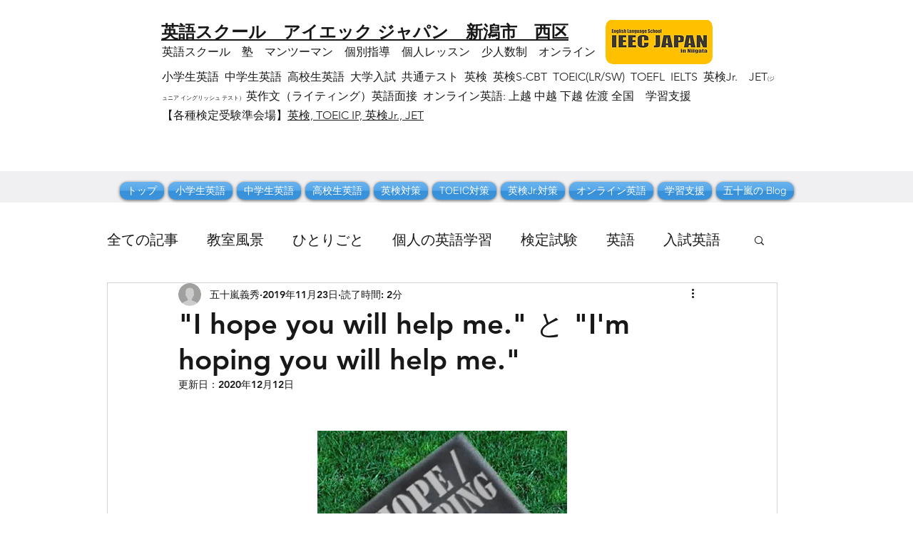

--- FILE ---
content_type: text/html; charset=utf-8
request_url: https://www.google.com/recaptcha/api2/aframe
body_size: 269
content:
<!DOCTYPE HTML><html><head><meta http-equiv="content-type" content="text/html; charset=UTF-8"></head><body><script nonce="Vl0G6F1pFfqx45W0kNEL0g">/** Anti-fraud and anti-abuse applications only. See google.com/recaptcha */ try{var clients={'sodar':'https://pagead2.googlesyndication.com/pagead/sodar?'};window.addEventListener("message",function(a){try{if(a.source===window.parent){var b=JSON.parse(a.data);var c=clients[b['id']];if(c){var d=document.createElement('img');d.src=c+b['params']+'&rc='+(localStorage.getItem("rc::a")?sessionStorage.getItem("rc::b"):"");window.document.body.appendChild(d);sessionStorage.setItem("rc::e",parseInt(sessionStorage.getItem("rc::e")||0)+1);localStorage.setItem("rc::h",'1769058625957');}}}catch(b){}});window.parent.postMessage("_grecaptcha_ready", "*");}catch(b){}</script></body></html>